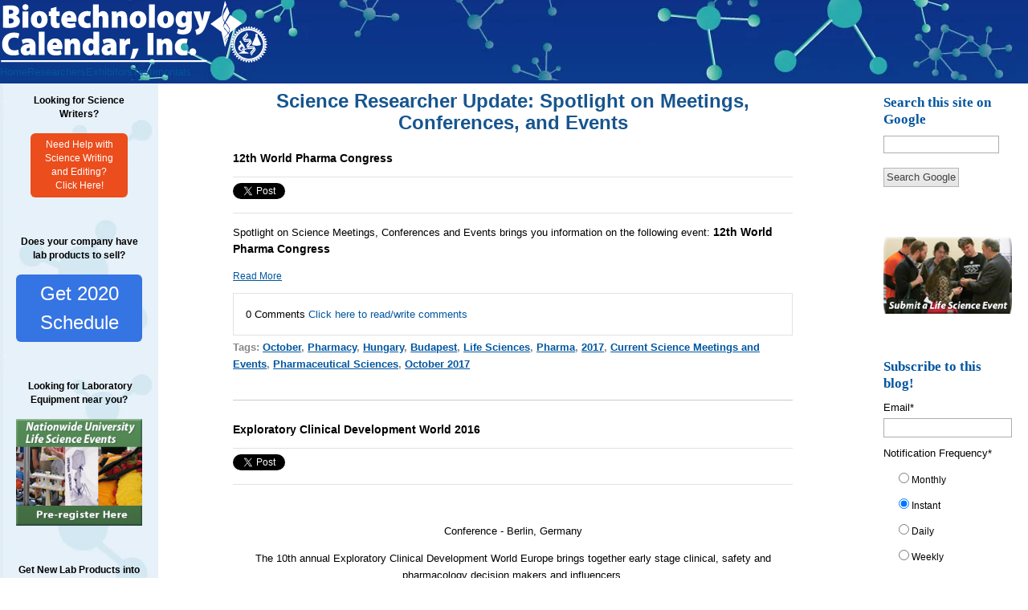

--- FILE ---
content_type: text/html; charset=UTF-8
request_url: https://info.biotech-calendar.com/science-researcher-update/topic/pharmacy
body_size: 11985
content:
<!doctype html><!--[if lt IE 7]> <html class="no-js lt-ie9 lt-ie8 lt-ie7" lang="en-us" > <![endif]--><!--[if IE 7]>    <html class="no-js lt-ie9 lt-ie8" lang="en-us" >        <![endif]--><!--[if IE 8]>    <html class="no-js lt-ie9" lang="en-us" >               <![endif]--><!--[if gt IE 8]><!--><html class="no-js" lang="en-us"><!--<![endif]--><head>
    <meta charset="utf-8">
    <meta http-equiv="X-UA-Compatible" content="IE=edge,chrome=1">
    <meta name="author" content="Biotechnology Calendar, Inc.">
    <meta name="description" content="Pharmacy | Scientific research info incl meetings, conferences, seminars, symposia,tradeshows,jobs,jobfairs, professional tips  and more.">
    <meta name="generator" content="HubSpot">
    <title>Science Researcher Update | Pharmacy</title>
    <link rel="shortcut icon" href="https://info.biotech-calendar.com/hs-fs/favicon.ico">
    
<meta name="viewport" content="width=device-width, initial-scale=1">

    <script src="/hs/hsstatic/jquery-libs/static-1.1/jquery/jquery-1.7.1.js"></script>
<script>hsjQuery = window['jQuery'];</script>
    <meta property="og:description" content="Pharmacy | Scientific research info incl meetings, conferences, seminars, symposia,tradeshows,jobs,jobfairs, professional tips  and more.">
    <meta property="og:title" content="Science Researcher Update | Pharmacy">
    <meta name="twitter:description" content="Pharmacy | Scientific research info incl meetings, conferences, seminars, symposia,tradeshows,jobs,jobfairs, professional tips  and more.">
    <meta name="twitter:title" content="Science Researcher Update | Pharmacy">

    

    
    <style>
a.cta_button{-moz-box-sizing:content-box !important;-webkit-box-sizing:content-box !important;box-sizing:content-box !important;vertical-align:middle}.hs-breadcrumb-menu{list-style-type:none;margin:0px 0px 0px 0px;padding:0px 0px 0px 0px}.hs-breadcrumb-menu-item{float:left;padding:10px 0px 10px 10px}.hs-breadcrumb-menu-divider:before{content:'›';padding-left:10px}.hs-featured-image-link{border:0}.hs-featured-image{float:right;margin:0 0 20px 20px;max-width:50%}@media (max-width: 568px){.hs-featured-image{float:none;margin:0;width:100%;max-width:100%}}.hs-screen-reader-text{clip:rect(1px, 1px, 1px, 1px);height:1px;overflow:hidden;position:absolute !important;width:1px}
</style>

<link rel="stylesheet" href="/hs/hsstatic/AsyncSupport/static-1.501/sass/rss_post_listing.css">
<link rel="stylesheet" href="/hs/hsstatic/BlogSocialSharingSupport/static-1.258/bundles/project.css">
    

    


<meta name="google-site-verification" content="jeJg5nSlQMDRQdm0JEljP7o-xznUrJRMrMTAh8U6fv0">

<meta property="og:type" content="blog">
<meta name="twitter:card" content="summary">
<meta name="twitter:domain" content="info.biotech-calendar.com">
<link rel="alternate" type="application/rss+xml" href="https://info.biotech-calendar.com/science-researcher-update/rss.xml">
<script src="//platform.linkedin.com/in.js" type="text/javascript">
    lang: en_US
</script>

<meta http-equiv="content-language" content="en-us">
<link rel="stylesheet" href="//7052064.fs1.hubspotusercontent-na1.net/hubfs/7052064/hub_generated/template_assets/DEFAULT_ASSET/1767118704405/template_layout.min.css">

<link rel="stylesheet" href="https://info.biotech-calendar.com/hubfs/hub_generated/template_assets/1/1383802800/1741796080176/template_BiotechCalendar_Aug2014-style.min.css">


<meta name="twitter:site" content="@ScienceMeeting">
<link rel="next" href="https://info.biotech-calendar.com/science-researcher-update/topic/pharmacy/page/2">

</head>
<body class="blog cms-migrated three-column-template   hs-blog-id-1555576105 hs-blog-listing hs-content-path-science-researcher-update-topic-pharmacy hs-blog-name-science-researcher-update-spotlight-on-meetings-co" style="">
    <div class="header-container-wrapper">
    <div class="header-container container-fluid">

<div class="row-fluid-wrapper row-depth-1 row-number-1 ">
<div class="row-fluid ">
<div class="span12 widget-span widget-type-global_group " style="" data-widget-type="global_group" data-x="0" data-w="12">
<div class="" data-global-widget-path="generated_global_groups/1380274261.html"><div class="row-fluid-wrapper row-depth-1 row-number-1 ">
<div class="row-fluid ">
<div class="span12 widget-span widget-type-custom_widget " style="" data-widget-type="custom_widget" data-x="0" data-w="12">
<div id="hs_cos_wrapper_module_1606747802567148" class="hs_cos_wrapper hs_cos_wrapper_widget hs_cos_wrapper_type_module widget-type-logo" style="" data-hs-cos-general-type="widget" data-hs-cos-type="module">
  






















  
  <span id="hs_cos_wrapper_module_1606747802567148_hs_logo_widget" class="hs_cos_wrapper hs_cos_wrapper_widget hs_cos_wrapper_type_logo" style="" data-hs-cos-general-type="widget" data-hs-cos-type="logo"><a href="//info.biotech-calendar.com" id="hs-link-module_1606747802567148_hs_logo_widget" style="border-width:0px;border:0px;"><img src="https://info.biotech-calendar.com/hs-fs/hubfs/BCICo_Logo-1.png?width=339&amp;height=80&amp;name=BCICo_Logo-1.png" class="hs-image-widget " height="80" style="height: auto;width:339px;border-width:0px;border:0px;" width="339" alt="logo.jpg" title="logo.jpg" srcset="https://info.biotech-calendar.com/hs-fs/hubfs/BCICo_Logo-1.png?width=170&amp;height=40&amp;name=BCICo_Logo-1.png 170w, https://info.biotech-calendar.com/hs-fs/hubfs/BCICo_Logo-1.png?width=339&amp;height=80&amp;name=BCICo_Logo-1.png 339w, https://info.biotech-calendar.com/hs-fs/hubfs/BCICo_Logo-1.png?width=509&amp;height=120&amp;name=BCICo_Logo-1.png 509w, https://info.biotech-calendar.com/hs-fs/hubfs/BCICo_Logo-1.png?width=678&amp;height=160&amp;name=BCICo_Logo-1.png 678w, https://info.biotech-calendar.com/hs-fs/hubfs/BCICo_Logo-1.png?width=848&amp;height=200&amp;name=BCICo_Logo-1.png 848w, https://info.biotech-calendar.com/hs-fs/hubfs/BCICo_Logo-1.png?width=1017&amp;height=240&amp;name=BCICo_Logo-1.png 1017w" sizes="(max-width: 339px) 100vw, 339px"></a></span>
</div>

</div><!--end widget-span -->
</div><!--end row-->
</div><!--end row-wrapper -->

<div class="row-fluid-wrapper row-depth-1 row-number-2 ">
<div class="row-fluid ">
<div class="span12 widget-span widget-type-custom_widget " style="" data-widget-type="custom_widget" data-x="0" data-w="12">
<div id="hs_cos_wrapper_module_160674732059498" class="hs_cos_wrapper hs_cos_wrapper_widget hs_cos_wrapper_type_module widget-type-menu" style="" data-hs-cos-general-type="widget" data-hs-cos-type="module">
<span id="hs_cos_wrapper_module_160674732059498_" class="hs_cos_wrapper hs_cos_wrapper_widget hs_cos_wrapper_type_menu" style="" data-hs-cos-general-type="widget" data-hs-cos-type="menu"><div id="hs_menu_wrapper_module_160674732059498_" class="hs-menu-wrapper active-branch flyouts hs-menu-flow-horizontal" role="navigation" data-sitemap-name="default" data-menu-id="37410087615" aria-label="Navigation Menu">
 <ul role="menu">
  <li class="hs-menu-item hs-menu-depth-1" role="none"><a href="https://info.biotech-calendar.com/main" role="menuitem">Home</a></li>
  <li class="hs-menu-item hs-menu-depth-1 hs-item-has-children" role="none"><a href="javascript:;" aria-haspopup="true" aria-expanded="false" role="menuitem">Researchers</a>
   <ul role="menu" class="hs-menu-children-wrapper">
    <li class="hs-menu-item hs-menu-depth-2 hs-item-has-children" role="none"><a href="javascript:;" role="menuitem">Virtual Vendor Shows</a></li>
   </ul></li>
  <li class="hs-menu-item hs-menu-depth-1 hs-item-has-children" role="none"><a href="javascript:;" aria-haspopup="true" aria-expanded="false" role="menuitem">Exhibitors</a>
   <ul role="menu" class="hs-menu-children-wrapper">
    <li class="hs-menu-item hs-menu-depth-2 hs-item-has-children" role="none"><a href="javascript:;" role="menuitem">Lab Product Event Schedule</a></li>
   </ul></li>
  <li class="hs-menu-item hs-menu-depth-1" role="none"><a href="https://info.biotech-calendar.com/bci-testimonials-0" role="menuitem">Testimonials</a></li>
 </ul>
</div></span></div>

</div><!--end widget-span -->
</div><!--end row-->
</div><!--end row-wrapper -->
</div>
</div><!--end widget-span -->
</div><!--end row-->
</div><!--end row-wrapper -->

    </div><!--end header -->
</div><!--end header wrapper -->

<div class="body-container-wrapper">
    <div class="body-container container-fluid">

<div class="row-fluid-wrapper row-depth-1 row-number-1 ">
<div class="row-fluid ">
<div class="two-column" id="hslayout_body">
<div id="hslayout_container" class="span12 widget-span widget-type-cell page-center" style="" data-widget-type="cell" data-x="0" data-w="12">

<div class="row-fluid-wrapper row-depth-1 row-number-2 ">
<div class="row-fluid ">
<div id="hslayout_content" class="span12 widget-span widget-type-cell " style="" data-widget-type="cell" data-x="0" data-w="12">

<div class="row-fluid-wrapper row-depth-1 row-number-3 ">
<div class="row-fluid ">
<div class="span12 widget-span widget-type-cell top-pane-container" style="" data-widget-type="cell" data-x="0" data-w="12">

</div><!--end widget-span -->
</div><!--end row-->
</div><!--end row-wrapper -->

<div class="row-fluid-wrapper row-depth-1 row-number-4 ">
<div class="row-fluid ">
<div id="hslayout_col1" class="span3 widget-span widget-type-cell pad left-sidebar" style="" data-widget-type="cell" data-x="0" data-w="3">

<div class="row-fluid-wrapper row-depth-1 row-number-5 ">
<div class="row-fluid ">
<div class="span12 widget-span widget-type-cell " style="" data-widget-type="cell" data-x="0" data-w="12">

<div class="row-fluid-wrapper row-depth-2 row-number-1 ">
<div class="row-fluid ">
<div class="span12 widget-span widget-type-rich_text " style="" data-widget-type="rich_text" data-x="0" data-w="12">
<div class="cell-wrapper layout-widget-wrapper">
<span id="hs_cos_wrapper_module_1418933724801752" class="hs_cos_wrapper hs_cos_wrapper_widget hs_cos_wrapper_type_rich_text" style="" data-hs-cos-general-type="widget" data-hs-cos-type="rich_text"><p style="text-align: center;"><strong>Looking for Science Writers?</strong></p>
<p style="text-align: center;"><!--HubSpot Call-to-Action Code --><span class="hs-cta-wrapper" id="hs-cta-wrapper-6ed002d9-ed4c-4cd8-8a31-65cd8e2333d8"><span class="hs-cta-node hs-cta-6ed002d9-ed4c-4cd8-8a31-65cd8e2333d8" id="hs-cta-6ed002d9-ed4c-4cd8-8a31-65cd8e2333d8"><!--[if lte IE 8]><div id="hs-cta-ie-element"></div><![endif]--><a href="https://hubspot-cta-redirect-na2-prod.s3.amazonaws.com/cta/redirect/45279/6ed002d9-ed4c-4cd8-8a31-65cd8e2333d8"><img class="hs-cta-img" id="hs-cta-img-6ed002d9-ed4c-4cd8-8a31-65cd8e2333d8" style="border-width:0px;" src="https://hubspot-no-cache-na2-prod.s3.amazonaws.com/cta/default/45279/6ed002d9-ed4c-4cd8-8a31-65cd8e2333d8.png" alt="Need Help with  Science Writing  and Editing? Click Here!"></a></span><script charset="utf-8" src="/hs/cta/cta/current.js"></script><script type="text/javascript"> hbspt.cta._relativeUrls=true;hbspt.cta.load(45279, '6ed002d9-ed4c-4cd8-8a31-65cd8e2333d8', {"useNewLoader":"true","region":"na2"}); </script></span><!-- end HubSpot Call-to-Action Code --></p>
<p style="text-align: center;">&nbsp;</p>
<p style="text-align: center;"><strong>Does your company have lab products to sell?</strong></p>
<p style="text-align: center;"><!--HubSpot Call-to-Action Code --><span class="hs-cta-wrapper" id="hs-cta-wrapper-06cf6f08-f36c-4647-8d3e-f8ee2d16846e"><span class="hs-cta-node hs-cta-06cf6f08-f36c-4647-8d3e-f8ee2d16846e" id="hs-cta-06cf6f08-f36c-4647-8d3e-f8ee2d16846e"><!--[if lte IE 8]><div id="hs-cta-ie-element"></div><![endif]--><a href="https://hubspot-cta-redirect-na2-prod.s3.amazonaws.com/cta/redirect/45279/06cf6f08-f36c-4647-8d3e-f8ee2d16846e" target="_blank" rel="noopener"><img class="hs-cta-img" id="hs-cta-img-06cf6f08-f36c-4647-8d3e-f8ee2d16846e" style="border-width:0px;" src="https://hubspot-no-cache-na2-prod.s3.amazonaws.com/cta/default/45279/06cf6f08-f36c-4647-8d3e-f8ee2d16846e.png" alt="Get 2020 Schedule"></a></span><script charset="utf-8" src="/hs/cta/cta/current.js"></script><script type="text/javascript"> hbspt.cta._relativeUrls=true;hbspt.cta.load(45279, '06cf6f08-f36c-4647-8d3e-f8ee2d16846e', {"useNewLoader":"true","region":"na2"}); </script></span><!-- end HubSpot Call-to-Action Code --></p>
<p style="text-align: center;">&nbsp;</p>
<p style="text-align: center;"><strong>&nbsp;Looking for Laboratory Equipment near you?</strong></p>
<p style="text-align: center;"><!--HubSpot Call-to-Action Code --><span class="hs-cta-wrapper" id="hs-cta-wrapper-b99f2a66-7eb5-456e-a5ed-85e53768a01d"><span class="hs-cta-node hs-cta-b99f2a66-7eb5-456e-a5ed-85e53768a01d" id="hs-cta-b99f2a66-7eb5-456e-a5ed-85e53768a01d"><!--[if lte IE 8]><div id="hs-cta-ie-element"></div><![endif]--><a href="https://hubspot-cta-redirect-na2-prod.s3.amazonaws.com/cta/redirect/45279/b99f2a66-7eb5-456e-a5ed-85e53768a01d"><img class="hs-cta-img" id="hs-cta-img-b99f2a66-7eb5-456e-a5ed-85e53768a01d" style="border-width:0px;" src="https://hubspot-no-cache-na2-prod.s3.amazonaws.com/cta/default/45279/b99f2a66-7eb5-456e-a5ed-85e53768a01d.png" alt="Science Current Events Nationwide"></a></span><script charset="utf-8" src="/hs/cta/cta/current.js"></script><script type="text/javascript"> hbspt.cta._relativeUrls=true;hbspt.cta.load(45279, 'b99f2a66-7eb5-456e-a5ed-85e53768a01d', {"useNewLoader":"true","region":"na2"}); </script></span><!-- end HubSpot Call-to-Action Code --></p>
<p style="text-align: center;">&nbsp;</p>
<p style="text-align: center;"><strong>Get New Lab Products into Your Customers Hands Faster!</strong></p>
<p style="text-align: center;"><strong>Our science writers can help with the process.</strong></p>
<p style="text-align: center;"><!--HubSpot Call-to-Action Code --><span class="hs-cta-wrapper" id="hs-cta-wrapper-d90b6203-ae90-474b-9011-eb7d2d9a4f20"><span class="hs-cta-node hs-cta-d90b6203-ae90-474b-9011-eb7d2d9a4f20" id="hs-cta-d90b6203-ae90-474b-9011-eb7d2d9a4f20"><!--[if lte IE 8]><div id="hs-cta-ie-element"></div><![endif]--><a href="https://hubspot-cta-redirect-na2-prod.s3.amazonaws.com/cta/redirect/45279/d90b6203-ae90-474b-9011-eb7d2d9a4f20" target="_blank" rel="noopener"><img class="hs-cta-img" id="hs-cta-img-d90b6203-ae90-474b-9011-eb7d2d9a4f20" style="border-width:0px;" src="https://hubspot-no-cache-na2-prod.s3.amazonaws.com/cta/default/45279/d90b6203-ae90-474b-9011-eb7d2d9a4f20.png" alt="Science Writing"></a></span><script charset="utf-8" src="/hs/cta/cta/current.js"></script><script type="text/javascript"> hbspt.cta._relativeUrls=true;hbspt.cta.load(45279, 'd90b6203-ae90-474b-9011-eb7d2d9a4f20', {"useNewLoader":"true","region":"na2"}); </script></span><!-- end HubSpot Call-to-Action Code --></p></span>
</div><!--end layout-widget-wrapper -->
</div><!--end widget-span -->
</div><!--end row-->
</div><!--end row-wrapper -->

<div class="row-fluid-wrapper row-depth-2 row-number-2 ">
<div class="row-fluid ">
<div class="span12 widget-span widget-type-post_listing " style="" data-widget-type="post_listing" data-x="0" data-w="12">
<div class="cell-wrapper layout-widget-wrapper">
<span id="hs_cos_wrapper_module_140774241011215171" class="hs_cos_wrapper hs_cos_wrapper_widget hs_cos_wrapper_type_post_listing" style="" data-hs-cos-general-type="widget" data-hs-cos-type="post_listing"><div class="block">
  <h3>Science Researcher Update Latest Posts</h3>
  <div class="widget-module">
    <ul class="hs-hash-1936070961-1767324229536">
    </ul>
  </div>
</div>
</span></div><!--end layout-widget-wrapper -->
</div><!--end widget-span -->
</div><!--end row-->
</div><!--end row-wrapper -->

</div><!--end widget-span -->
</div><!--end row-->
</div><!--end row-wrapper -->

<div class="row-fluid-wrapper row-depth-1 row-number-1 ">
<div class="row-fluid ">
<div class="span12 widget-span widget-type-cell " style="" data-widget-type="cell" data-x="0" data-w="12">

</div><!--end widget-span -->
</div><!--end row-->
</div><!--end row-wrapper -->

<div class="row-fluid-wrapper row-depth-1 row-number-2 ">
<div class="row-fluid ">
<div class="span12 widget-span widget-type-rich_text " style="" data-widget-type="rich_text" data-x="0" data-w="12">
<div class="cell-wrapper layout-widget-wrapper">
<span id="hs_cos_wrapper_module_1488489287663465" class="hs_cos_wrapper hs_cos_wrapper_widget hs_cos_wrapper_type_rich_text" style="" data-hs-cos-general-type="widget" data-hs-cos-type="rich_text"><p>&nbsp;</p>
<p>&nbsp;</p>
<p>&nbsp;</p>
<p>&nbsp;</p>
<p>&nbsp;</p>
<p>&nbsp;</p>
<p>&nbsp;</p>
<p>&nbsp;</p>
<p>&nbsp;</p>
<p><!--HubSpot Call-to-Action Code --><span class="hs-cta-wrapper" id="hs-cta-wrapper-010e229a-dd2d-4e53-8eb4-09cdc9ef9054"><span class="hs-cta-node hs-cta-010e229a-dd2d-4e53-8eb4-09cdc9ef9054" id="hs-cta-010e229a-dd2d-4e53-8eb4-09cdc9ef9054"><!--[if lte IE 8]><div id="hs-cta-ie-element"></div><![endif]--><a href="https://hubspot-cta-redirect-na2-prod.s3.amazonaws.com/cta/redirect/45279/010e229a-dd2d-4e53-8eb4-09cdc9ef9054"><img class="hs-cta-img" id="hs-cta-img-010e229a-dd2d-4e53-8eb4-09cdc9ef9054" style="border-width:0px;" src="https://hubspot-no-cache-na2-prod.s3.amazonaws.com/cta/default/45279/010e229a-dd2d-4e53-8eb4-09cdc9ef9054.png" alt="2017 Current Science Events"></a></span><script charset="utf-8" src="/hs/cta/cta/current.js"></script><script type="text/javascript"> hbspt.cta._relativeUrls=true;hbspt.cta.load(45279, '010e229a-dd2d-4e53-8eb4-09cdc9ef9054', {"useNewLoader":"true","region":"na2"}); </script></span><!-- end HubSpot Call-to-Action Code --></p></span>
</div><!--end layout-widget-wrapper -->
</div><!--end widget-span -->
</div><!--end row-->
</div><!--end row-wrapper -->

</div><!--end widget-span -->
<div class="span6 widget-span widget-type-cell main-content" style="" data-widget-type="cell" data-x="3" data-w="6">

<div class="row-fluid-wrapper row-depth-1 row-number-3 ">
<div class="row-fluid ">
<div class="span12 widget-span widget-type-raw_html hs-blog-header" style="" data-widget-type="raw_html" data-x="0" data-w="12">
<div class="cell-wrapper layout-widget-wrapper">
<span id="hs_cos_wrapper_module_140774235015512745" class="hs_cos_wrapper hs_cos_wrapper_widget hs_cos_wrapper_type_raw_html" style="" data-hs-cos-general-type="widget" data-hs-cos-type="raw_html"><h1>Science Researcher Update: Spotlight on Meetings, Conferences, and Events</h1></span>
</div><!--end layout-widget-wrapper -->
</div><!--end widget-span -->
</div><!--end row-->
</div><!--end row-wrapper -->

<div class="row-fluid-wrapper row-depth-1 row-number-4 ">
<div class="row-fluid ">
<div class="span12 widget-span widget-type-blog_content " style="" data-widget-type="blog_content" data-x="0" data-w="12">
<div class="blog-section">
    <div class="blog-listing-wrapper cell-wrapper">
        
        <div class="post-listing">
            
            
                <div class="post-item">
                    
                        <div class="post-header">
                            <h2><a href="https://info.biotech-calendar.com/science-researcher-update/12th-world-pharma-congress">12th World Pharma Congress</a></h2>
                            <p id="hubspot-author_data" class="hubspot-editable" data-hubspot-form-id="author_data" data-hubspot-name="Blog Author">
                                
         
                            </p>
                            <span id="hs_cos_wrapper_blog_social_sharing" class="hs_cos_wrapper hs_cos_wrapper_widget hs_cos_wrapper_type_blog_social_sharing" style="" data-hs-cos-general-type="widget" data-hs-cos-type="blog_social_sharing">
<div class="hs-blog-social-share">
    <ul class="hs-blog-social-share-list">
        
        <li class="hs-blog-social-share-item hs-blog-social-share-item-twitter">
            <!-- Twitter social share -->
            <a href="https://twitter.com/share" class="twitter-share-button" data-lang="en" data-url="https://info.biotech-calendar.com/science-researcher-update/12th-world-pharma-congress" data-size="medium" data-text="12th World Pharma Congress">Tweet</a>
        </li>
        

        
        <li class="hs-blog-social-share-item hs-blog-social-share-item-linkedin">
            <!-- LinkedIn social share -->
            <script type="IN/Share" data-url="https://info.biotech-calendar.com/science-researcher-update/12th-world-pharma-congress" data-showzero="true" data-counter="right"></script>
        </li>
        

        
        <li class="hs-blog-social-share-item hs-blog-social-share-item-facebook">
            <!-- Facebook share -->
            <div class="fb-share-button" data-href="https://info.biotech-calendar.com/science-researcher-update/12th-world-pharma-congress" data-layout="button_count"></div>
        </li>
        
    </ul>
 </div>

</span>
                        </div>
                        <div class="post-body clearfix">
                            <!--post summary-->
                            
                            <p><span style="font-size: 13px;">Spotlight on Science Meetings, Conferences and Events brings you information on the following event:</span><span style="font-size: 13px;">&nbsp;</span><span style="font-family: verdana, arial, helvetica, sans-serif; font-size: 14px; font-weight: bold; background-color: transparent;">12th World Pharma Congress</span></p>

                        
                            <a class="more-link" href="https://info.biotech-calendar.com/science-researcher-update/12th-world-pharma-congress">Read More</a>
                        
                        </div>
                        <div class="custom_listing_comments">
                            
                            
                            0 Comments <a href="https://info.biotech-calendar.com/science-researcher-update/12th-world-pharma-congress#comments-listing">Click here to read/write comments</a>
                        </div>
                        
                             <p id="hubspot-topic_data"> Tags:
                                
                                    <a class="topic-link" href="https://info.biotech-calendar.com/science-researcher-update/topic/october">October</a>,
                                
                                    <a class="topic-link" href="https://info.biotech-calendar.com/science-researcher-update/topic/pharmacy">Pharmacy</a>,
                                
                                    <a class="topic-link" href="https://info.biotech-calendar.com/science-researcher-update/topic/hungary">Hungary</a>,
                                
                                    <a class="topic-link" href="https://info.biotech-calendar.com/science-researcher-update/topic/budapest">Budapest</a>,
                                
                                    <a class="topic-link" href="https://info.biotech-calendar.com/science-researcher-update/topic/life-sciences">Life Sciences</a>,
                                
                                    <a class="topic-link" href="https://info.biotech-calendar.com/science-researcher-update/topic/pharma">Pharma</a>,
                                
                                    <a class="topic-link" href="https://info.biotech-calendar.com/science-researcher-update/topic/2017">2017</a>,
                                
                                    <a class="topic-link" href="https://info.biotech-calendar.com/science-researcher-update/topic/current-science-meetings-and-events">Current Science Meetings and Events</a>,
                                
                                    <a class="topic-link" href="https://info.biotech-calendar.com/science-researcher-update/topic/pharmaceutical-sciences">Pharmaceutical Sciences</a>,
                                
                                    <a class="topic-link" href="https://info.biotech-calendar.com/science-researcher-update/topic/october-2017">October 2017</a>
                                
                             </p>
                        
                    
                </div>
            
                <div class="post-item">
                    
                        <div class="post-header">
                            <h2><a href="https://info.biotech-calendar.com/science-researcher-update/exploratory-clinical-development-world-2016">Exploratory Clinical Development World 2016</a></h2>
                            <p id="hubspot-author_data" class="hubspot-editable" data-hubspot-form-id="author_data" data-hubspot-name="Blog Author">
                                
         
                            </p>
                            <span id="hs_cos_wrapper_blog_social_sharing" class="hs_cos_wrapper hs_cos_wrapper_widget hs_cos_wrapper_type_blog_social_sharing" style="" data-hs-cos-general-type="widget" data-hs-cos-type="blog_social_sharing">
<div class="hs-blog-social-share">
    <ul class="hs-blog-social-share-list">
        
        <li class="hs-blog-social-share-item hs-blog-social-share-item-twitter">
            <!-- Twitter social share -->
            <a href="https://twitter.com/share" class="twitter-share-button" data-lang="en" data-url="https://info.biotech-calendar.com/science-researcher-update/exploratory-clinical-development-world-2016" data-size="medium" data-text="Exploratory Clinical Development World 2016">Tweet</a>
        </li>
        

        
        <li class="hs-blog-social-share-item hs-blog-social-share-item-linkedin">
            <!-- LinkedIn social share -->
            <script type="IN/Share" data-url="https://info.biotech-calendar.com/science-researcher-update/exploratory-clinical-development-world-2016" data-showzero="true" data-counter="right"></script>
        </li>
        

        
        <li class="hs-blog-social-share-item hs-blog-social-share-item-facebook">
            <!-- Facebook share -->
            <div class="fb-share-button" data-href="https://info.biotech-calendar.com/science-researcher-update/exploratory-clinical-development-world-2016" data-layout="button_count"></div>
        </li>
        
    </ul>
 </div>

</span>
                        </div>
                        <div class="post-body clearfix">
                            <!--post summary-->
                            
                            <p>&nbsp;</p>
<p style="text-align: center;">Conference -&nbsp;Berlin, Germany</p>
<p style="text-align: center;">The 10th annual Exploratory Clinical Development World Europe brings together early stage clinical, safety and pharmacology decision makers and influencers.</p>
                        
                            <a class="more-link" href="https://info.biotech-calendar.com/science-researcher-update/exploratory-clinical-development-world-2016">Read More</a>
                        
                        </div>
                        <div class="custom_listing_comments">
                            
                            
                            0 Comments <a href="https://info.biotech-calendar.com/science-researcher-update/exploratory-clinical-development-world-2016#comments-listing">Click here to read/write comments</a>
                        </div>
                        
                             <p id="hubspot-topic_data"> Tags:
                                
                                    <a class="topic-link" href="https://info.biotech-calendar.com/science-researcher-update/topic/pharmacology">Pharmacology</a>,
                                
                                    <a class="topic-link" href="https://info.biotech-calendar.com/science-researcher-update/topic/germany">germany</a>,
                                
                                    <a class="topic-link" href="https://info.biotech-calendar.com/science-researcher-update/topic/berlin">Berlin</a>,
                                
                                    <a class="topic-link" href="https://info.biotech-calendar.com/science-researcher-update/topic/pharmacy">Pharmacy</a>,
                                
                                    <a class="topic-link" href="https://info.biotech-calendar.com/science-researcher-update/topic/health-science">Health Science</a>,
                                
                                    <a class="topic-link" href="https://info.biotech-calendar.com/science-researcher-update/topic/conference">Conference</a>
                                
                             </p>
                        
                    
                </div>
            
                <div class="post-item">
                    
                        <div class="post-header">
                            <h2><a href="https://info.biotech-calendar.com/science-researcher-update/world-anti-microbial-resistance-congress-2016">World Anti-Microbial Resistance Congress 2016</a></h2>
                            <p id="hubspot-author_data" class="hubspot-editable" data-hubspot-form-id="author_data" data-hubspot-name="Blog Author">
                                
         
                            </p>
                            <span id="hs_cos_wrapper_blog_social_sharing" class="hs_cos_wrapper hs_cos_wrapper_widget hs_cos_wrapper_type_blog_social_sharing" style="" data-hs-cos-general-type="widget" data-hs-cos-type="blog_social_sharing">
<div class="hs-blog-social-share">
    <ul class="hs-blog-social-share-list">
        
        <li class="hs-blog-social-share-item hs-blog-social-share-item-twitter">
            <!-- Twitter social share -->
            <a href="https://twitter.com/share" class="twitter-share-button" data-lang="en" data-url="https://info.biotech-calendar.com/science-researcher-update/world-anti-microbial-resistance-congress-2016" data-size="medium" data-text="World Anti-Microbial Resistance Congress 2016">Tweet</a>
        </li>
        

        
        <li class="hs-blog-social-share-item hs-blog-social-share-item-linkedin">
            <!-- LinkedIn social share -->
            <script type="IN/Share" data-url="https://info.biotech-calendar.com/science-researcher-update/world-anti-microbial-resistance-congress-2016" data-showzero="true" data-counter="right"></script>
        </li>
        

        
        <li class="hs-blog-social-share-item hs-blog-social-share-item-facebook">
            <!-- Facebook share -->
            <div class="fb-share-button" data-href="https://info.biotech-calendar.com/science-researcher-update/world-anti-microbial-resistance-congress-2016" data-layout="button_count"></div>
        </li>
        
    </ul>
 </div>

</span>
                        </div>
                        <div class="post-body clearfix">
                            <!--post summary-->
                            
                            <p>&nbsp;</p>
<p style="text-align: center;"><span>Congress -&nbsp;</span>Washington, DC, United States</p>
<p style="text-align: center;">The World AntiMicrobial Resistance Congress USA gathers C-level decision makers from government, funding agencies, pharma, academia, hospitals, labs, and payers to discuss the urgent need for new antibiotics.</p>
                        
                            <a class="more-link" href="https://info.biotech-calendar.com/science-researcher-update/world-anti-microbial-resistance-congress-2016">Read More</a>
                        
                        </div>
                        <div class="custom_listing_comments">
                            
                            
                            0 Comments <a href="https://info.biotech-calendar.com/science-researcher-update/world-anti-microbial-resistance-congress-2016#comments-listing">Click here to read/write comments</a>
                        </div>
                        
                             <p id="hubspot-topic_data"> Tags:
                                
                                    <a class="topic-link" href="https://info.biotech-calendar.com/science-researcher-update/topic/washington-dc">Washington DC</a>,
                                
                                    <a class="topic-link" href="https://info.biotech-calendar.com/science-researcher-update/topic/congress">Congress</a>,
                                
                                    <a class="topic-link" href="https://info.biotech-calendar.com/science-researcher-update/topic/medicine">Medicine</a>,
                                
                                    <a class="topic-link" href="https://info.biotech-calendar.com/science-researcher-update/topic/united-states">United States</a>,
                                
                                    <a class="topic-link" href="https://info.biotech-calendar.com/science-researcher-update/topic/september">September</a>,
                                
                                    <a class="topic-link" href="https://info.biotech-calendar.com/science-researcher-update/topic/pharmacy">Pharmacy</a>,
                                
                                    <a class="topic-link" href="https://info.biotech-calendar.com/science-researcher-update/topic/life-sciences">Life Sciences</a>,
                                
                                    <a class="topic-link" href="https://info.biotech-calendar.com/science-researcher-update/topic/2016">2016</a>
                                
                             </p>
                        
                    
                </div>
            
                <div class="post-item">
                    
                        <div class="post-header">
                            <h2><a href="https://info.biotech-calendar.com/science-researcher-update/crossing-biological-barriers-–-advances-in-nanocarrier-design-for-targeted-drug-delivery">Crossing Biological Barriers – Advances in Nanocarrier Design for Targeted Drug Delivery </a></h2>
                            <p id="hubspot-author_data" class="hubspot-editable" data-hubspot-form-id="author_data" data-hubspot-name="Blog Author">
                                
         
                            </p>
                            <span id="hs_cos_wrapper_blog_social_sharing" class="hs_cos_wrapper hs_cos_wrapper_widget hs_cos_wrapper_type_blog_social_sharing" style="" data-hs-cos-general-type="widget" data-hs-cos-type="blog_social_sharing">
<div class="hs-blog-social-share">
    <ul class="hs-blog-social-share-list">
        
        <li class="hs-blog-social-share-item hs-blog-social-share-item-twitter">
            <!-- Twitter social share -->
            <a href="https://twitter.com/share" class="twitter-share-button" data-lang="en" data-url="https://info.biotech-calendar.com/science-researcher-update/crossing-biological-barriers-%E2%80%93-advances-in-nanocarrier-design-for-targeted-drug-delivery" data-size="medium" data-text="Crossing Biological Barriers – Advances in Nanocarrier Design for Targeted Drug Delivery ">Tweet</a>
        </li>
        

        
        <li class="hs-blog-social-share-item hs-blog-social-share-item-linkedin">
            <!-- LinkedIn social share -->
            <script type="IN/Share" data-url="https://info.biotech-calendar.com/science-researcher-update/crossing-biological-barriers-%E2%80%93-advances-in-nanocarrier-design-for-targeted-drug-delivery" data-showzero="true" data-counter="right"></script>
        </li>
        

        
        <li class="hs-blog-social-share-item hs-blog-social-share-item-facebook">
            <!-- Facebook share -->
            <div class="fb-share-button" data-href="https://info.biotech-calendar.com/science-researcher-update/crossing-biological-barriers-%E2%80%93-advances-in-nanocarrier-design-for-targeted-drug-delivery" data-layout="button_count"></div>
        </li>
        
    </ul>
 </div>

</span>
                        </div>
                        <div class="post-body clearfix">
                            <!--post summary-->
                            
                            <div style="text-align: center;">&nbsp;</div>
<div style="text-align: center;">Conference - Dresden, Germany</div>
<div style="text-align: center;">&nbsp;</div>
<div style="text-align: center;">On 9-11 November 2015, Crossing Biological Barriers – Advances in Nanocarrier Design for Targeted Drug Delivery will take place in the beautiful city of Dresden.</div>
                        
                            <a class="more-link" href="https://info.biotech-calendar.com/science-researcher-update/crossing-biological-barriers-–-advances-in-nanocarrier-design-for-targeted-drug-delivery">Read More</a>
                        
                        </div>
                        <div class="custom_listing_comments">
                            
                            
                            0 Comments <a href="https://info.biotech-calendar.com/science-researcher-update/crossing-biological-barriers-–-advances-in-nanocarrier-design-for-targeted-drug-delivery#comments-listing">Click here to read/write comments</a>
                        </div>
                        
                             <p id="hubspot-topic_data"> Tags:
                                
                                    <a class="topic-link" href="https://info.biotech-calendar.com/science-researcher-update/topic/november">November</a>,
                                
                                    <a class="topic-link" href="https://info.biotech-calendar.com/science-researcher-update/topic/nanotechnology">nanotechnology</a>,
                                
                                    <a class="topic-link" href="https://info.biotech-calendar.com/science-researcher-update/topic/pharmacology">Pharmacology</a>,
                                
                                    <a class="topic-link" href="https://info.biotech-calendar.com/science-researcher-update/topic/biochemistry">Biochemistry</a>,
                                
                                    <a class="topic-link" href="https://info.biotech-calendar.com/science-researcher-update/topic/medicine">Medicine</a>,
                                
                                    <a class="topic-link" href="https://info.biotech-calendar.com/science-researcher-update/topic/germany">germany</a>,
                                
                                    <a class="topic-link" href="https://info.biotech-calendar.com/science-researcher-update/topic/chemistry">Chemistry</a>,
                                
                                    <a class="topic-link" href="https://info.biotech-calendar.com/science-researcher-update/topic/dresden">Dresden</a>,
                                
                                    <a class="topic-link" href="https://info.biotech-calendar.com/science-researcher-update/topic/2015">2015</a>,
                                
                                    <a class="topic-link" href="https://info.biotech-calendar.com/science-researcher-update/topic/pharmacy">Pharmacy</a>,
                                
                                    <a class="topic-link" href="https://info.biotech-calendar.com/science-researcher-update/topic/health-science">Health Science</a>,
                                
                                    <a class="topic-link" href="https://info.biotech-calendar.com/science-researcher-update/topic/life-sciences">Life Sciences</a>,
                                
                                    <a class="topic-link" href="https://info.biotech-calendar.com/science-researcher-update/topic/conference">Conference</a>,
                                
                                    <a class="topic-link" href="https://info.biotech-calendar.com/science-researcher-update/topic/biotechnology">Biotechnology</a>,
                                
                                    <a class="topic-link" href="https://info.biotech-calendar.com/science-researcher-update/topic/nanomaterials">Nanomaterials</a>
                                
                             </p>
                        
                    
                </div>
            
                <div class="post-item">
                    
                        <div class="post-header">
                            <h2><a href="https://info.biotech-calendar.com/science-researcher-update/world-anti-microbial-resistance-congress-usa-2015">World Anti-Microbial Resistance Congress USA 2015 </a></h2>
                            <p id="hubspot-author_data" class="hubspot-editable" data-hubspot-form-id="author_data" data-hubspot-name="Blog Author">
                                
         
                            </p>
                            <span id="hs_cos_wrapper_blog_social_sharing" class="hs_cos_wrapper hs_cos_wrapper_widget hs_cos_wrapper_type_blog_social_sharing" style="" data-hs-cos-general-type="widget" data-hs-cos-type="blog_social_sharing">
<div class="hs-blog-social-share">
    <ul class="hs-blog-social-share-list">
        
        <li class="hs-blog-social-share-item hs-blog-social-share-item-twitter">
            <!-- Twitter social share -->
            <a href="https://twitter.com/share" class="twitter-share-button" data-lang="en" data-url="https://info.biotech-calendar.com/science-researcher-update/world-anti-microbial-resistance-congress-usa-2015" data-size="medium" data-text="World Anti-Microbial Resistance Congress USA 2015 ">Tweet</a>
        </li>
        

        
        <li class="hs-blog-social-share-item hs-blog-social-share-item-linkedin">
            <!-- LinkedIn social share -->
            <script type="IN/Share" data-url="https://info.biotech-calendar.com/science-researcher-update/world-anti-microbial-resistance-congress-usa-2015" data-showzero="true" data-counter="right"></script>
        </li>
        

        
        <li class="hs-blog-social-share-item hs-blog-social-share-item-facebook">
            <!-- Facebook share -->
            <div class="fb-share-button" data-href="https://info.biotech-calendar.com/science-researcher-update/world-anti-microbial-resistance-congress-usa-2015" data-layout="button_count"></div>
        </li>
        
    </ul>
 </div>

</span>
                        </div>
                        <div class="post-body clearfix">
                            <!--post summary-->
                            
                            <div style="text-align: center;">&nbsp;</div>
<div style="text-align: center;">Conference - Washington, D.C., United States</div>
<div style="text-align: center;">&nbsp;</div>
<div style="text-align: center;">It is an alarming fact that <span class="caps">AMR</span> (AntiMicrobial Resistance) claims 23,000 Americans lives each year.</div>
                        
                            <a class="more-link" href="https://info.biotech-calendar.com/science-researcher-update/world-anti-microbial-resistance-congress-usa-2015">Read More</a>
                        
                        </div>
                        <div class="custom_listing_comments">
                            
                            
                            0 Comments <a href="https://info.biotech-calendar.com/science-researcher-update/world-anti-microbial-resistance-congress-usa-2015#comments-listing">Click here to read/write comments</a>
                        </div>
                        
                             <p id="hubspot-topic_data"> Tags:
                                
                                    <a class="topic-link" href="https://info.biotech-calendar.com/science-researcher-update/topic/washington-dc">Washington DC</a>,
                                
                                    <a class="topic-link" href="https://info.biotech-calendar.com/science-researcher-update/topic/washington">Washington</a>,
                                
                                    <a class="topic-link" href="https://info.biotech-calendar.com/science-researcher-update/topic/pharmacology">Pharmacology</a>,
                                
                                    <a class="topic-link" href="https://info.biotech-calendar.com/science-researcher-update/topic/usa">USA</a>,
                                
                                    <a class="topic-link" href="https://info.biotech-calendar.com/science-researcher-update/topic/congress">Congress</a>,
                                
                                    <a class="topic-link" href="https://info.biotech-calendar.com/science-researcher-update/topic/medicine">Medicine</a>,
                                
                                    <a class="topic-link" href="https://info.biotech-calendar.com/science-researcher-update/topic/united-states">United States</a>,
                                
                                    <a class="topic-link" href="https://info.biotech-calendar.com/science-researcher-update/topic/research-conference">Research Conference</a>,
                                
                                    <a class="topic-link" href="https://info.biotech-calendar.com/science-researcher-update/topic/october">October</a>,
                                
                                    <a class="topic-link" href="https://info.biotech-calendar.com/science-researcher-update/topic/2015">2015</a>,
                                
                                    <a class="topic-link" href="https://info.biotech-calendar.com/science-researcher-update/topic/pharmacy">Pharmacy</a>,
                                
                                    <a class="topic-link" href="https://info.biotech-calendar.com/science-researcher-update/topic/health-science">Health Science</a>,
                                
                                    <a class="topic-link" href="https://info.biotech-calendar.com/science-researcher-update/topic/life-sciences">Life Sciences</a>,
                                
                                    <a class="topic-link" href="https://info.biotech-calendar.com/science-researcher-update/topic/conference">Conference</a>
                                
                             </p>
                        
                    
                </div>
            
                <div class="post-item">
                    
                        <div class="post-header">
                            <h2><a href="https://info.biotech-calendar.com/science-researcher-update/clinical-outsourcing-strategies-2015-3rd-annual-symposium">Clinical Outsourcing Strategies 2015 3rd Annual Symposium </a></h2>
                            <p id="hubspot-author_data" class="hubspot-editable" data-hubspot-form-id="author_data" data-hubspot-name="Blog Author">
                                
         
                            </p>
                            <span id="hs_cos_wrapper_blog_social_sharing" class="hs_cos_wrapper hs_cos_wrapper_widget hs_cos_wrapper_type_blog_social_sharing" style="" data-hs-cos-general-type="widget" data-hs-cos-type="blog_social_sharing">
<div class="hs-blog-social-share">
    <ul class="hs-blog-social-share-list">
        
        <li class="hs-blog-social-share-item hs-blog-social-share-item-twitter">
            <!-- Twitter social share -->
            <a href="https://twitter.com/share" class="twitter-share-button" data-lang="en" data-url="https://info.biotech-calendar.com/science-researcher-update/clinical-outsourcing-strategies-2015-3rd-annual-symposium" data-size="medium" data-text="Clinical Outsourcing Strategies 2015 3rd Annual Symposium ">Tweet</a>
        </li>
        

        
        <li class="hs-blog-social-share-item hs-blog-social-share-item-linkedin">
            <!-- LinkedIn social share -->
            <script type="IN/Share" data-url="https://info.biotech-calendar.com/science-researcher-update/clinical-outsourcing-strategies-2015-3rd-annual-symposium" data-showzero="true" data-counter="right"></script>
        </li>
        

        
        <li class="hs-blog-social-share-item hs-blog-social-share-item-facebook">
            <!-- Facebook share -->
            <div class="fb-share-button" data-href="https://info.biotech-calendar.com/science-researcher-update/clinical-outsourcing-strategies-2015-3rd-annual-symposium" data-layout="button_count"></div>
        </li>
        
    </ul>
 </div>

</span>
                        </div>
                        <div class="post-body clearfix">
                            <!--post summary-->
                            
                            <div style="text-align: center;">&nbsp;</div>
<div style="text-align: center;">Symposium - Frankfurt, Germany</div>
<div style="text-align: center;">&nbsp;</div>
<div style="text-align: center;">Clinical outsourcing and clinical operations. Assess strategic and tactical <span class="caps">CRO</span> management from pre-selection, selection and post clinical trial agreement and accountability.</div>
                        
                            <a class="more-link" href="https://info.biotech-calendar.com/science-researcher-update/clinical-outsourcing-strategies-2015-3rd-annual-symposium">Read More</a>
                        
                        </div>
                        <div class="custom_listing_comments">
                            
                            
                            0 Comments <a href="https://info.biotech-calendar.com/science-researcher-update/clinical-outsourcing-strategies-2015-3rd-annual-symposium#comments-listing">Click here to read/write comments</a>
                        </div>
                        
                             <p id="hubspot-topic_data"> Tags:
                                
                                    <a class="topic-link" href="https://info.biotech-calendar.com/science-researcher-update/topic/pharmacology">Pharmacology</a>,
                                
                                    <a class="topic-link" href="https://info.biotech-calendar.com/science-researcher-update/topic/germany">germany</a>,
                                
                                    <a class="topic-link" href="https://info.biotech-calendar.com/science-researcher-update/topic/symposium">Symposium</a>,
                                
                                    <a class="topic-link" href="https://info.biotech-calendar.com/science-researcher-update/topic/october">October</a>,
                                
                                    <a class="topic-link" href="https://info.biotech-calendar.com/science-researcher-update/topic/2015">2015</a>,
                                
                                    <a class="topic-link" href="https://info.biotech-calendar.com/science-researcher-update/topic/pharmacy">Pharmacy</a>,
                                
                                    <a class="topic-link" href="https://info.biotech-calendar.com/science-researcher-update/topic/frankfurt">Frankfurt</a>,
                                
                                    <a class="topic-link" href="https://info.biotech-calendar.com/science-researcher-update/topic/health-science">Health Science</a>,
                                
                                    <a class="topic-link" href="https://info.biotech-calendar.com/science-researcher-update/topic/life-sciences">Life Sciences</a>
                                
                             </p>
                        
                    
                </div>
            
                <div class="post-item">
                    
                        <div class="post-header">
                            <h2><a href="https://info.biotech-calendar.com/science-researcher-update/practical-gcp-compliance-auditing-of-trials-and-systems">Practical GCP Compliance Auditing of Trials and Systems </a></h2>
                            <p id="hubspot-author_data" class="hubspot-editable" data-hubspot-form-id="author_data" data-hubspot-name="Blog Author">
                                
         
                            </p>
                            <span id="hs_cos_wrapper_blog_social_sharing" class="hs_cos_wrapper hs_cos_wrapper_widget hs_cos_wrapper_type_blog_social_sharing" style="" data-hs-cos-general-type="widget" data-hs-cos-type="blog_social_sharing">
<div class="hs-blog-social-share">
    <ul class="hs-blog-social-share-list">
        
        <li class="hs-blog-social-share-item hs-blog-social-share-item-twitter">
            <!-- Twitter social share -->
            <a href="https://twitter.com/share" class="twitter-share-button" data-lang="en" data-url="https://info.biotech-calendar.com/science-researcher-update/practical-gcp-compliance-auditing-of-trials-and-systems" data-size="medium" data-text="Practical GCP Compliance Auditing of Trials and Systems ">Tweet</a>
        </li>
        

        
        <li class="hs-blog-social-share-item hs-blog-social-share-item-linkedin">
            <!-- LinkedIn social share -->
            <script type="IN/Share" data-url="https://info.biotech-calendar.com/science-researcher-update/practical-gcp-compliance-auditing-of-trials-and-systems" data-showzero="true" data-counter="right"></script>
        </li>
        

        
        <li class="hs-blog-social-share-item hs-blog-social-share-item-facebook">
            <!-- Facebook share -->
            <div class="fb-share-button" data-href="https://info.biotech-calendar.com/science-researcher-update/practical-gcp-compliance-auditing-of-trials-and-systems" data-layout="button_count"></div>
        </li>
        
    </ul>
 </div>

</span>
                        </div>
                        <div class="post-body clearfix">
                            <!--post summary-->
                            
                            <div style="text-align: center;">&nbsp;</div>
<div style="text-align: center;">Course&nbsp;- London, United Kingdom</div>
<div style="text-align: center;">&nbsp;</div>
<div style="text-align: center;">This course provides practical training for industry auditors and regulatory authority inspectors, who are faced with the task of auditing clinical trials and related systems.</div>
                        
                            <a class="more-link" href="https://info.biotech-calendar.com/science-researcher-update/practical-gcp-compliance-auditing-of-trials-and-systems">Read More</a>
                        
                        </div>
                        <div class="custom_listing_comments">
                            
                            
                            0 Comments <a href="https://info.biotech-calendar.com/science-researcher-update/practical-gcp-compliance-auditing-of-trials-and-systems#comments-listing">Click here to read/write comments</a>
                        </div>
                        
                             <p id="hubspot-topic_data"> Tags:
                                
                                    <a class="topic-link" href="https://info.biotech-calendar.com/science-researcher-update/topic/pharmacology">Pharmacology</a>,
                                
                                    <a class="topic-link" href="https://info.biotech-calendar.com/science-researcher-update/topic/united-kingdom">United Kingdom</a>,
                                
                                    <a class="topic-link" href="https://info.biotech-calendar.com/science-researcher-update/topic/london">London</a>,
                                
                                    <a class="topic-link" href="https://info.biotech-calendar.com/science-researcher-update/topic/october">October</a>,
                                
                                    <a class="topic-link" href="https://info.biotech-calendar.com/science-researcher-update/topic/2015">2015</a>,
                                
                                    <a class="topic-link" href="https://info.biotech-calendar.com/science-researcher-update/topic/pharmacy">Pharmacy</a>,
                                
                                    <a class="topic-link" href="https://info.biotech-calendar.com/science-researcher-update/topic/health-science">Health Science</a>,
                                
                                    <a class="topic-link" href="https://info.biotech-calendar.com/science-researcher-update/topic/life-science">Life Science</a>
                                
                             </p>
                        
                    
                </div>
            
                <div class="post-item">
                    
                        <div class="post-header">
                            <h2><a href="https://info.biotech-calendar.com/science-researcher-update/gcc-pharmaceutical-congress-1">GCC Pharmaceutical 2015 </a></h2>
                            <p id="hubspot-author_data" class="hubspot-editable" data-hubspot-form-id="author_data" data-hubspot-name="Blog Author">
                                
         
                            </p>
                            <span id="hs_cos_wrapper_blog_social_sharing" class="hs_cos_wrapper hs_cos_wrapper_widget hs_cos_wrapper_type_blog_social_sharing" style="" data-hs-cos-general-type="widget" data-hs-cos-type="blog_social_sharing">
<div class="hs-blog-social-share">
    <ul class="hs-blog-social-share-list">
        
        <li class="hs-blog-social-share-item hs-blog-social-share-item-twitter">
            <!-- Twitter social share -->
            <a href="https://twitter.com/share" class="twitter-share-button" data-lang="en" data-url="https://info.biotech-calendar.com/science-researcher-update/gcc-pharmaceutical-congress-1" data-size="medium" data-text="GCC Pharmaceutical 2015 ">Tweet</a>
        </li>
        

        
        <li class="hs-blog-social-share-item hs-blog-social-share-item-linkedin">
            <!-- LinkedIn social share -->
            <script type="IN/Share" data-url="https://info.biotech-calendar.com/science-researcher-update/gcc-pharmaceutical-congress-1" data-showzero="true" data-counter="right"></script>
        </li>
        

        
        <li class="hs-blog-social-share-item hs-blog-social-share-item-facebook">
            <!-- Facebook share -->
            <div class="fb-share-button" data-href="https://info.biotech-calendar.com/science-researcher-update/gcc-pharmaceutical-congress-1" data-layout="button_count"></div>
        </li>
        
    </ul>
 </div>

</span>
                        </div>
                        <div class="post-body clearfix">
                            <!--post summary-->
                            
                            <div style="text-align: center;">&nbsp;</div>
<div style="text-align: center;">Congress - Dubai, United Arab Emirates</div>
<div style="text-align: center;">&nbsp;</div>
<div style="text-align: center;">Following last year’s successful platform, the <span class="caps">GCC</span> Pharmaceutical Congress reinforces the importance of collaboration and dialogue between Policy Makers, Stakeholders, Regulators and Pharmaceutical experts. </div>
                        
                            <a class="more-link" href="https://info.biotech-calendar.com/science-researcher-update/gcc-pharmaceutical-congress-1">Read More</a>
                        
                        </div>
                        <div class="custom_listing_comments">
                            
                            
                            0 Comments <a href="https://info.biotech-calendar.com/science-researcher-update/gcc-pharmaceutical-congress-1#comments-listing">Click here to read/write comments</a>
                        </div>
                        
                             <p id="hubspot-topic_data"> Tags:
                                
                                    <a class="topic-link" href="https://info.biotech-calendar.com/science-researcher-update/topic/pharmacology">Pharmacology</a>,
                                
                                    <a class="topic-link" href="https://info.biotech-calendar.com/science-researcher-update/topic/congress">Congress</a>,
                                
                                    <a class="topic-link" href="https://info.biotech-calendar.com/science-researcher-update/topic/pharmaceutical">pharmaceutical</a>,
                                
                                    <a class="topic-link" href="https://info.biotech-calendar.com/science-researcher-update/topic/october">October</a>,
                                
                                    <a class="topic-link" href="https://info.biotech-calendar.com/science-researcher-update/topic/2015">2015</a>,
                                
                                    <a class="topic-link" href="https://info.biotech-calendar.com/science-researcher-update/topic/pharmacy">Pharmacy</a>,
                                
                                    <a class="topic-link" href="https://info.biotech-calendar.com/science-researcher-update/topic/dubai">Dubai</a>,
                                
                                    <a class="topic-link" href="https://info.biotech-calendar.com/science-researcher-update/topic/united-arab-emirates">United Arab Emirates</a>,
                                
                                    <a class="topic-link" href="https://info.biotech-calendar.com/science-researcher-update/topic/health-science">Health Science</a>,
                                
                                    <a class="topic-link" href="https://info.biotech-calendar.com/science-researcher-update/topic/conference">Conference</a>
                                
                             </p>
                        
                    
                </div>
            
                <div class="post-item">
                    
                        <div class="post-header">
                            <h2><a href="https://info.biotech-calendar.com/science-researcher-update/2nd-bioequivalence-summit">2nd Bioequivalence Summit </a></h2>
                            <p id="hubspot-author_data" class="hubspot-editable" data-hubspot-form-id="author_data" data-hubspot-name="Blog Author">
                                
         
                            </p>
                            <span id="hs_cos_wrapper_blog_social_sharing" class="hs_cos_wrapper hs_cos_wrapper_widget hs_cos_wrapper_type_blog_social_sharing" style="" data-hs-cos-general-type="widget" data-hs-cos-type="blog_social_sharing">
<div class="hs-blog-social-share">
    <ul class="hs-blog-social-share-list">
        
        <li class="hs-blog-social-share-item hs-blog-social-share-item-twitter">
            <!-- Twitter social share -->
            <a href="https://twitter.com/share" class="twitter-share-button" data-lang="en" data-url="https://info.biotech-calendar.com/science-researcher-update/2nd-bioequivalence-summit" data-size="medium" data-text="2nd Bioequivalence Summit ">Tweet</a>
        </li>
        

        
        <li class="hs-blog-social-share-item hs-blog-social-share-item-linkedin">
            <!-- LinkedIn social share -->
            <script type="IN/Share" data-url="https://info.biotech-calendar.com/science-researcher-update/2nd-bioequivalence-summit" data-showzero="true" data-counter="right"></script>
        </li>
        

        
        <li class="hs-blog-social-share-item hs-blog-social-share-item-facebook">
            <!-- Facebook share -->
            <div class="fb-share-button" data-href="https://info.biotech-calendar.com/science-researcher-update/2nd-bioequivalence-summit" data-layout="button_count"></div>
        </li>
        
    </ul>
 </div>

</span>
                        </div>
                        <div class="post-body clearfix">
                            <!--post summary-->
                            
                            <div style="text-align: center;">&nbsp;</div>
<div style="text-align: center;">Conference - Boston, MA, United States</div>
<div style="text-align: center;">&nbsp;</div>
<div style="text-align: center;">Recent changes in the healthcare system have put a greater focus on the development and availability of generic drugs. </div>
                        
                            <a class="more-link" href="https://info.biotech-calendar.com/science-researcher-update/2nd-bioequivalence-summit">Read More</a>
                        
                        </div>
                        <div class="custom_listing_comments">
                            
                            
                            0 Comments <a href="https://info.biotech-calendar.com/science-researcher-update/2nd-bioequivalence-summit#comments-listing">Click here to read/write comments</a>
                        </div>
                        
                             <p id="hubspot-topic_data"> Tags:
                                
                                    <a class="topic-link" href="https://info.biotech-calendar.com/science-researcher-update/topic/pharmacology">Pharmacology</a>,
                                
                                    <a class="topic-link" href="https://info.biotech-calendar.com/science-researcher-update/topic/united-states">United States</a>,
                                
                                    <a class="topic-link" href="https://info.biotech-calendar.com/science-researcher-update/topic/october">October</a>,
                                
                                    <a class="topic-link" href="https://info.biotech-calendar.com/science-researcher-update/topic/summit">Summit</a>,
                                
                                    <a class="topic-link" href="https://info.biotech-calendar.com/science-researcher-update/topic/pharmacy">Pharmacy</a>,
                                
                                    <a class="topic-link" href="https://info.biotech-calendar.com/science-researcher-update/topic/boston">Boston</a>,
                                
                                    <a class="topic-link" href="https://info.biotech-calendar.com/science-researcher-update/topic/health-science">Health Science</a>,
                                
                                    <a class="topic-link" href="https://info.biotech-calendar.com/science-researcher-update/topic/conference">Conference</a>,
                                
                                    <a class="topic-link" href="https://info.biotech-calendar.com/science-researcher-update/topic/biotechnology">Biotechnology</a>,
                                
                                    <a class="topic-link" href="https://info.biotech-calendar.com/science-researcher-update/topic/ma">MA</a>,
                                
                                    <a class="topic-link" href="https://info.biotech-calendar.com/science-researcher-update/topic/life-science">Life Science</a>
                                
                             </p>
                        
                    
                </div>
            
                <div class="post-item">
                    
                        <div class="post-header">
                            <h2><a href="https://info.biotech-calendar.com/science-researcher-update/the-2nd-international-symposium-on-aquatic-products-processing-and-health">2nd International Symposium on Aquatic Products Processing &amp; Health </a></h2>
                            <p id="hubspot-author_data" class="hubspot-editable" data-hubspot-form-id="author_data" data-hubspot-name="Blog Author">
                                
         
                            </p>
                            <span id="hs_cos_wrapper_blog_social_sharing" class="hs_cos_wrapper hs_cos_wrapper_widget hs_cos_wrapper_type_blog_social_sharing" style="" data-hs-cos-general-type="widget" data-hs-cos-type="blog_social_sharing">
<div class="hs-blog-social-share">
    <ul class="hs-blog-social-share-list">
        
        <li class="hs-blog-social-share-item hs-blog-social-share-item-twitter">
            <!-- Twitter social share -->
            <a href="https://twitter.com/share" class="twitter-share-button" data-lang="en" data-url="https://info.biotech-calendar.com/science-researcher-update/the-2nd-international-symposium-on-aquatic-products-processing-and-health" data-size="medium" data-text="2nd International Symposium on Aquatic Products Processing &amp; Health ">Tweet</a>
        </li>
        

        
        <li class="hs-blog-social-share-item hs-blog-social-share-item-linkedin">
            <!-- LinkedIn social share -->
            <script type="IN/Share" data-url="https://info.biotech-calendar.com/science-researcher-update/the-2nd-international-symposium-on-aquatic-products-processing-and-health" data-showzero="true" data-counter="right"></script>
        </li>
        

        
        <li class="hs-blog-social-share-item hs-blog-social-share-item-facebook">
            <!-- Facebook share -->
            <div class="fb-share-button" data-href="https://info.biotech-calendar.com/science-researcher-update/the-2nd-international-symposium-on-aquatic-products-processing-and-health" data-layout="button_count"></div>
        </li>
        
    </ul>
 </div>

</span>
                        </div>
                        <div class="post-body clearfix">
                            <!--post summary-->
                            
                            <div style="text-align: center;">&nbsp;</div>
<div style="text-align: center;">Symposium - Semarang, Indonesia</div>
<div style="text-align: center;">&nbsp;</div>
<div style="text-align: center;">One of the important fisheries industry is the aquatic product processing industry. </div>
                        
                            <a class="more-link" href="https://info.biotech-calendar.com/science-researcher-update/the-2nd-international-symposium-on-aquatic-products-processing-and-health">Read More</a>
                        
                        </div>
                        <div class="custom_listing_comments">
                            
                            
                            0 Comments <a href="https://info.biotech-calendar.com/science-researcher-update/the-2nd-international-symposium-on-aquatic-products-processing-and-health#comments-listing">Click here to read/write comments</a>
                        </div>
                        
                             <p id="hubspot-topic_data"> Tags:
                                
                                    <a class="topic-link" href="https://info.biotech-calendar.com/science-researcher-update/topic/food-science">food science</a>,
                                
                                    <a class="topic-link" href="https://info.biotech-calendar.com/science-researcher-update/topic/microbiology">Microbiology</a>,
                                
                                    <a class="topic-link" href="https://info.biotech-calendar.com/science-researcher-update/topic/pharmacology">Pharmacology</a>,
                                
                                    <a class="topic-link" href="https://info.biotech-calendar.com/science-researcher-update/topic/biochemistry">Biochemistry</a>,
                                
                                    <a class="topic-link" href="https://info.biotech-calendar.com/science-researcher-update/topic/medicine">Medicine</a>,
                                
                                    <a class="topic-link" href="https://info.biotech-calendar.com/science-researcher-update/topic/toxicology">Toxicology</a>,
                                
                                    <a class="topic-link" href="https://info.biotech-calendar.com/science-researcher-update/topic/september">September</a>,
                                
                                    <a class="topic-link" href="https://info.biotech-calendar.com/science-researcher-update/topic/symposium">Symposium</a>,
                                
                                    <a class="topic-link" href="https://info.biotech-calendar.com/science-researcher-update/topic/chemical-biology">Chemical Biology</a>,
                                
                                    <a class="topic-link" href="https://info.biotech-calendar.com/science-researcher-update/topic/2015">2015</a>,
                                
                                    <a class="topic-link" href="https://info.biotech-calendar.com/science-researcher-update/topic/pharmacy">Pharmacy</a>,
                                
                                    <a class="topic-link" href="https://info.biotech-calendar.com/science-researcher-update/topic/indonesia">Indonesia</a>,
                                
                                    <a class="topic-link" href="https://info.biotech-calendar.com/science-researcher-update/topic/health-science">Health Science</a>,
                                
                                    <a class="topic-link" href="https://info.biotech-calendar.com/science-researcher-update/topic/life-sciences">Life Sciences</a>,
                                
                                    <a class="topic-link" href="https://info.biotech-calendar.com/science-researcher-update/topic/biotechnology">Biotechnology</a>
                                
                             </p>
                        
                    
                </div>
            
        </div>

        <div class="blog-pagination">
            
                <a class="all-posts-link" href="https://info.biotech-calendar.com/science-researcher-update/all">All posts</a>
            
                <a class="next-posts-link" href="https://info.biotech-calendar.com/science-researcher-update/topic/pharmacy/page/2">Next</a>
            
        </div>
    </div>
</div></div>

</div><!--end row-->
</div><!--end row-wrapper -->

<div class="row-fluid-wrapper row-depth-1 row-number-5 ">
<div class="row-fluid ">
<div class="span12 widget-span widget-type-rich_text " style="" data-widget-type="rich_text" data-x="0" data-w="12">
<div class="cell-wrapper layout-widget-wrapper">
<span id="hs_cos_wrapper_module_152650300904364" class="hs_cos_wrapper hs_cos_wrapper_widget hs_cos_wrapper_type_rich_text" style="" data-hs-cos-general-type="widget" data-hs-cos-type="rich_text"><p style="text-align: center;"><span style="font-size: 12px;">This meeting information is brought to you by Biotechnology Calendar, Inc<strong>.&nbsp; </strong></span></p>
<p style="text-align: center;"><span style="font-size: 12px;"><strong>We connect researchers with the tools they need to succeed.&nbsp;</strong></span></p>
<p style="text-align: center;"><span style="font-size: 12px;"><!--HubSpot Call-to-Action Code --><span class="hs-cta-wrapper" id="hs-cta-wrapper-06cf6f08-f36c-4647-8d3e-f8ee2d16846e"><span class="hs-cta-node hs-cta-06cf6f08-f36c-4647-8d3e-f8ee2d16846e" id="hs-cta-06cf6f08-f36c-4647-8d3e-f8ee2d16846e"><!--[if lte IE 8]><div id="hs-cta-ie-element"></div><![endif]--><a href="https://hubspot-cta-redirect-na2-prod.s3.amazonaws.com/cta/redirect/45279/06cf6f08-f36c-4647-8d3e-f8ee2d16846e" target="_blank" rel="noopener"><img class="hs-cta-img" id="hs-cta-img-06cf6f08-f36c-4647-8d3e-f8ee2d16846e" style="border-width:0px;" src="https://hubspot-no-cache-na2-prod.s3.amazonaws.com/cta/default/45279/06cf6f08-f36c-4647-8d3e-f8ee2d16846e.png" alt="Get 2020 Schedule"></a></span><script charset="utf-8" src="/hs/cta/cta/current.js"></script><script type="text/javascript"> hbspt.cta._relativeUrls=true;hbspt.cta.load(45279, '06cf6f08-f36c-4647-8d3e-f8ee2d16846e', {"useNewLoader":"true","region":"na2"}); </script></span><!-- end HubSpot Call-to-Action Code --></span></p>
<p><span style="font-size: 12px;"><!--HubSpot Call-to-Action Code --><span class="hs-cta-wrapper" id="hs-cta-wrapper-d95b4d49-9ffe-460a-adf8-93ec527c3b78"><span class="hs-cta-node hs-cta-d95b4d49-9ffe-460a-adf8-93ec527c3b78" id="hs-cta-d95b4d49-9ffe-460a-adf8-93ec527c3b78"><!--[if lte IE 8]><div id="hs-cta-ie-element"></div><![endif]--><a href="https://hubspot-cta-redirect-na2-prod.s3.amazonaws.com/cta/redirect/45279/d95b4d49-9ffe-460a-adf8-93ec527c3b78" target="_blank" rel="noopener"><img class="hs-cta-img" id="hs-cta-img-d95b4d49-9ffe-460a-adf8-93ec527c3b78" style="border-width:0px;margin: 0 auto; display: block; margin-top: 20px; margin-bottom: 20px" src="https://hubspot-no-cache-na2-prod.s3.amazonaws.com/cta/default/45279/d95b4d49-9ffe-460a-adf8-93ec527c3b78.png" alt="sell more lab supplies" align="middle"></a></span><script charset="utf-8" src="/hs/cta/cta/current.js"></script><script type="text/javascript"> hbspt.cta._relativeUrls=true;hbspt.cta.load(45279, 'd95b4d49-9ffe-460a-adf8-93ec527c3b78', {"useNewLoader":"true","region":"na2"}); </script></span><!-- end HubSpot Call-to-Action Code --></span></p></span>
</div><!--end layout-widget-wrapper -->
</div><!--end widget-span -->
</div><!--end row-->
</div><!--end row-wrapper -->

<div class="row-fluid-wrapper row-depth-1 row-number-6 ">
<div class="row-fluid ">
<div class="span12 widget-span widget-type-cta " style="text-align:center;" data-widget-type="cta" data-x="0" data-w="12">
<div class="cell-wrapper layout-widget-wrapper">
<span id="hs_cos_wrapper_module_14134961035412298" class="hs_cos_wrapper hs_cos_wrapper_widget hs_cos_wrapper_type_cta" style="" data-hs-cos-general-type="widget" data-hs-cos-type="cta"></span></div><!--end layout-widget-wrapper -->
</div><!--end widget-span -->
</div><!--end row-->
</div><!--end row-wrapper -->

</div><!--end widget-span -->
<div class="span3 widget-span widget-type-cell right-sidebar" style="" data-widget-type="cell" data-x="9" data-w="3">

<div class="row-fluid-wrapper row-depth-1 row-number-7 ">
<div class="row-fluid ">
<div class="span12 widget-span widget-type-cell " style="" data-widget-type="cell" data-x="0" data-w="12">

<div class="row-fluid-wrapper row-depth-2 row-number-1 ">
<div class="row-fluid ">
<div class="span12 widget-span widget-type-google_search " style="" data-widget-type="google_search" data-x="0" data-w="12">
<div class="cell-wrapper layout-widget-wrapper">
<span id="hs_cos_wrapper_module_1484252777924183" class="hs_cos_wrapper hs_cos_wrapper_widget hs_cos_wrapper_type_google_search" style="" data-hs-cos-general-type="widget" data-hs-cos-type="google_search">        <div id="hs-search-module" class="hs-search-module hs-search-module-8423">
            <form class="hs-form">
                <div class="field" role="search">
                    <label for="hs-search-8423">Search this site on Google</label>
                    <div class="input">
                        <input type="text" id="hs-search-8423" class="hs-input" value="">
                        <a class="hs-button primary">Search Google</a>
                    </div>
                </div>
            </form>
        </div>
        <script>
    function hsOnReadyGoogleSearch_8423() {
      var url           = 'http://google.com/search?q=site:' + location.protocol + '//' + location.hostname + ' ';
      var $searchModule = document.querySelector('.hs-search-module-8423');
      var $input        = $searchModule.querySelector('input');
      var $button       = $searchModule.querySelector('.hs-button.primary');
      if (false) {
          $input.value = decodeURIComponent(location.pathname.split('/').join(' ').split('.').join(' ').split('-').join(' ').split('_').join(''));
      }

      $button.addEventListener('click', function(){
          var newUrl = url + $input.value;
          var win = window.open(newUrl, '_blank');
          if (win) {
              win.focus();
          } else {
              location.href = newUrl;
          }
      });
      $input.addEventListener('keypress', function(e){
          if (e.keyCode !== 13) return;
          e.preventDefault();
          $button.click();
      });
    }

    if (document.readyState === "complete" ||
    (document.readyState !== "loading" && !document.documentElement.doScroll)
    ) {
        hsOnReadyGoogleSearch_8423();
    } else {
        document.addEventListener("DOMContentLoaded", hsOnReadyGoogleSearch_8423);
    }
</script>

</span></div><!--end layout-widget-wrapper -->
</div><!--end widget-span -->
</div><!--end row-->
</div><!--end row-wrapper -->

<div class="row-fluid-wrapper row-depth-2 row-number-2 ">
<div class="row-fluid ">
<div class="span12 widget-span widget-type-rich_text " style="" data-widget-type="rich_text" data-x="0" data-w="12">
<div class="cell-wrapper layout-widget-wrapper">
<span id="hs_cos_wrapper_module_1488489362177482" class="hs_cos_wrapper hs_cos_wrapper_widget hs_cos_wrapper_type_rich_text" style="" data-hs-cos-general-type="widget" data-hs-cos-type="rich_text"><!--HubSpot Call-to-Action Code --><span class="hs-cta-wrapper" id="hs-cta-wrapper-8e0bdf6d-7a34-41e6-a1bb-9b4ffb5db536"><span class="hs-cta-node hs-cta-8e0bdf6d-7a34-41e6-a1bb-9b4ffb5db536" id="hs-cta-8e0bdf6d-7a34-41e6-a1bb-9b4ffb5db536"><!--[if lte IE 8]><div id="hs-cta-ie-element"></div><![endif]--><a href="https://hubspot-cta-redirect-na2-prod.s3.amazonaws.com/cta/redirect/45279/8e0bdf6d-7a34-41e6-a1bb-9b4ffb5db536" target="_blank" rel="noopener"><img class="hs-cta-img" id="hs-cta-img-8e0bdf6d-7a34-41e6-a1bb-9b4ffb5db536" style="border-width:0px;" src="https://hubspot-no-cache-na2-prod.s3.amazonaws.com/cta/default/45279/8e0bdf6d-7a34-41e6-a1bb-9b4ffb5db536.png" alt="Submit Current Events in Science"></a></span><script charset="utf-8" src="/hs/cta/cta/current.js"></script><script type="text/javascript"> hbspt.cta._relativeUrls=true;hbspt.cta.load(45279, '8e0bdf6d-7a34-41e6-a1bb-9b4ffb5db536', {"useNewLoader":"true","region":"na2"}); </script></span><!-- end HubSpot Call-to-Action Code --></span>
</div><!--end layout-widget-wrapper -->
</div><!--end widget-span -->
</div><!--end row-->
</div><!--end row-wrapper -->

<div class="row-fluid-wrapper row-depth-2 row-number-3 ">
<div class="row-fluid ">
<div class="span12 widget-span widget-type-blog_subscribe " style="" data-widget-type="blog_subscribe" data-x="0" data-w="12">
<div class="cell-wrapper layout-widget-wrapper">
<span id="hs_cos_wrapper_module_140774255002418354" class="hs_cos_wrapper hs_cos_wrapper_widget hs_cos_wrapper_type_blog_subscribe" style="" data-hs-cos-general-type="widget" data-hs-cos-type="blog_subscribe"><h3 id="hs_cos_wrapper_module_140774255002418354_title" class="hs_cos_wrapper form-title" data-hs-cos-general-type="widget_field" data-hs-cos-type="text">Subscribe to this blog!</h3>

<div id="hs_form_target_module_140774255002418354_6217"></div>



</span></div><!--end layout-widget-wrapper -->
</div><!--end widget-span -->
</div><!--end row-->
</div><!--end row-wrapper -->

<div class="row-fluid-wrapper row-depth-2 row-number-4 ">
<div class="row-fluid ">
<div class="span12 widget-span widget-type-cta " style="" data-widget-type="cta" data-x="0" data-w="12">
<div class="cell-wrapper layout-widget-wrapper">
<span id="hs_cos_wrapper_module_146075883379919444" class="hs_cos_wrapper hs_cos_wrapper_widget hs_cos_wrapper_type_cta" style="" data-hs-cos-general-type="widget" data-hs-cos-type="cta"><!--HubSpot Call-to-Action Code --><span class="hs-cta-wrapper" id="hs-cta-wrapper-05aff438-dabe-4da9-8677-d90a2ba9521b"><span class="hs-cta-node hs-cta-05aff438-dabe-4da9-8677-d90a2ba9521b" id="hs-cta-05aff438-dabe-4da9-8677-d90a2ba9521b"><!--[if lte IE 8]><div id="hs-cta-ie-element"></div><![endif]--><a href="https://hubspot-cta-redirect-na2-prod.s3.amazonaws.com/cta/redirect/45279/05aff438-dabe-4da9-8677-d90a2ba9521b" target="_blank" rel="noopener"><img class="hs-cta-img" id="hs-cta-img-05aff438-dabe-4da9-8677-d90a2ba9521b" style="border-width:0px;" src="https://hubspot-no-cache-na2-prod.s3.amazonaws.com/cta/default/45279/05aff438-dabe-4da9-8677-d90a2ba9521b.png" alt="Science careers for science professionals"></a></span><script charset="utf-8" src="/hs/cta/cta/current.js"></script><script type="text/javascript"> hbspt.cta._relativeUrls=true;hbspt.cta.load(45279, '05aff438-dabe-4da9-8677-d90a2ba9521b', {"useNewLoader":"true","region":"na2"}); </script></span><!-- end HubSpot Call-to-Action Code --></span></div><!--end layout-widget-wrapper -->
</div><!--end widget-span -->
</div><!--end row-->
</div><!--end row-wrapper -->

</div><!--end widget-span -->
</div><!--end row-->
</div><!--end row-wrapper -->

<div class="row-fluid-wrapper row-depth-1 row-number-1 ">
<div class="row-fluid ">
<div class="span12 widget-span widget-type-follow_me " style="" data-widget-type="follow_me" data-x="0" data-w="12">
<div class="cell-wrapper layout-widget-wrapper">
<span id="hs_cos_wrapper_module_140774258465719146" class="hs_cos_wrapper hs_cos_wrapper_widget hs_cos_wrapper_type_follow_me" style="" data-hs-cos-general-type="widget" data-hs-cos-type="follow_me"><h3>Connect With Us!</h3>
<div style=""><a href="//info.biotech-calendar.com/CMS/UI/Modules/BizBlogger/rss.aspx?moduleid=511214" class="fm_button fm_default" target="_blank"><span style="filter:progid:DXImageTransform.Microsoft.AlphaImageLoader(src='http://static.hsappstatic.net/social_shared/static-2.4560/img/followme/icon_default.png', sizingMethod='scale');  width: 32px; height: 32px; display:inline-block;cursor:pointer;  background-image:url('http://static.hsappstatic.net/social_shared/static-2.4560/img/followme/icon_default.png'); _background-image:none;" title="Follow us on http://info.biotech-calendar.com/CMS/UI/Modules/BizBlogger/rss.aspx?moduleid=511214"></span></a><a href="https://info.biotech-calendar.com/rss.xml" class="fm_button fm_rss" target="_blank"><span style="filter:progid:DXImageTransform.Microsoft.AlphaImageLoader(src='http://static.hsappstatic.net/social_shared/static-2.4560/img/followme/icon_rss.png', sizingMethod='scale');  width: 32px; height: 32px; display:inline-block;cursor:pointer;  background-image:url('http://static.hsappstatic.net/social_shared/static-2.4560/img/followme/icon_rss.png'); _background-image:none;" title="Follow us on RSS"></span></a><a href="https://twitter.com/biotechcalendar" class="fm_button fm_twitter" target="_blank"><span style="filter:progid:DXImageTransform.Microsoft.AlphaImageLoader(src='http://static.hsappstatic.net/social_shared/static-2.4560/img/followme/icon_twitter.png', sizingMethod='scale');  width: 32px; height: 32px; display:inline-block;cursor:pointer;  background-image:url('http://static.hsappstatic.net/social_shared/static-2.4560/img/followme/icon_twitter.png'); _background-image:none;" title="Follow us on Twitter"></span></a><a href="https://www.linkedin.com/company/468891" class="fm_button fm_linkedin" target="_blank"><span style="filter:progid:DXImageTransform.Microsoft.AlphaImageLoader(src='http://static.hsappstatic.net/social_shared/static-2.4560/img/followme/icon_linkedin.png', sizingMethod='scale');  width: 32px; height: 32px; display:inline-block;cursor:pointer;  background-image:url('http://static.hsappstatic.net/social_shared/static-2.4560/img/followme/icon_linkedin.png'); _background-image:none;" title="Follow us on Linkedin"></span></a></div></span></div><!--end layout-widget-wrapper -->
</div><!--end widget-span -->
</div><!--end row-->
</div><!--end row-wrapper -->

</div><!--end widget-span -->
</div><!--end row-->
</div><!--end row-wrapper -->

<div class="row-fluid-wrapper row-depth-1 row-number-2 ">
<div class="row-fluid ">
<div class="span12 widget-span widget-type-cell bottom-pane-container" style="" data-widget-type="cell" data-x="0" data-w="12">

</div><!--end widget-span -->
</div><!--end row-->
</div><!--end row-wrapper -->

</div><!--end widget-span -->
</div><!--end row-->
</div><!--end row-wrapper -->

</div><!--end widget-span -->
  </div>
</div><!--end row-->
</div><!--end row-wrapper -->

    </div><!--end body -->
</div><!--end body wrapper -->

<div class="footer-container-wrapper">
    <div class="footer-container container-fluid">

<div class="row-fluid-wrapper row-depth-1 row-number-1 ">
<div class="row-fluid ">
<div class="span12 widget-span widget-type-global_group " style="" data-widget-type="global_group" data-x="0" data-w="12">
<div class="" data-global-widget-path="generated_global_groups/1380274816.html"><div class="row-fluid-wrapper row-depth-1 row-number-1 ">
<div class="row-fluid ">
<div class="span12 widget-span widget-type-cell page-center" style="" data-widget-type="cell" data-x="0" data-w="12">

<div class="row-fluid-wrapper row-depth-1 row-number-2 ">
<div class="row-fluid ">
<div class="span12 widget-span widget-type-menu custom-menu-primary" style="" data-widget-type="menu" data-x="0" data-w="12">
<div class="cell-wrapper layout-widget-wrapper">
<span id="hs_cos_wrapper_module_14074738096266320" class="hs_cos_wrapper hs_cos_wrapper_widget hs_cos_wrapper_type_menu" style="" data-hs-cos-general-type="widget" data-hs-cos-type="menu"><div id="hs_menu_wrapper_module_14074738096266320" class="hs-menu-wrapper active-branch flyouts hs-menu-flow-horizontal" role="navigation" data-sitemap-name="Biotech-Calendar-Aug2014-Footer-Sitemap" data-menu-id="2572197974" aria-label="Navigation Menu">
 <ul role="menu">
  <li class="hs-menu-item hs-menu-depth-1" role="none"><a href="http://www.biotech-calendar.com/exhibitors/exhibitors_schedule20.html" role="menuitem">2020 Show Schedule</a></li>
  <li class="hs-menu-item hs-menu-depth-1" role="none"><a href="//lab.biotech-calendar.com/2020-lab-product-scientific-sales" role="menuitem">Buy Now!</a></li>
  <li class="hs-menu-item hs-menu-depth-1" role="none"><a href="//info.biotech-calendar.com/" role="menuitem">Science Market Update</a></li>
  <li class="hs-menu-item hs-menu-depth-1" role="none"><a href="//info.biotech-calendar.com/Biotechnology-Calendar-Company-Events-and-News" role="menuitem">Company News</a></li>
  <li class="hs-menu-item hs-menu-depth-1" role="none"><a href="http://www.biotech-calendar.com/company/testimonials.html" role="menuitem">Testimonials</a></li>
  <li class="hs-menu-item hs-menu-depth-1" role="none"><a href="//lab.biotech-calendar.com/contactus" role="menuitem">Contact Us</a></li>
 </ul>
</div></span></div><!--end layout-widget-wrapper -->
</div><!--end widget-span -->
</div><!--end row-->
</div><!--end row-wrapper -->

<div class="row-fluid-wrapper row-depth-1 row-number-3 ">
<div class="row-fluid ">
<div class="span12 widget-span widget-type-rich_text custom_copyright" style="" data-widget-type="rich_text" data-x="0" data-w="12">
<div class="cell-wrapper layout-widget-wrapper">
<span id="hs_cos_wrapper_module_14074737463965280" class="hs_cos_wrapper hs_cos_wrapper_widget hs_cos_wrapper_type_rich_text" style="" data-hs-cos-general-type="widget" data-hs-cos-type="rich_text"><p><span style="color: #333399; font-size: 12px; font-family: arial,helvetica,sans-serif;">©2020 <a href="http://www.biotech-calendar.com/company/contact.php" style="color: #333399;">Biotechnology Calendar, Inc.</a></span></p></span>
</div><!--end layout-widget-wrapper -->
</div><!--end widget-span -->
</div><!--end row-->
</div><!--end row-wrapper -->

</div><!--end widget-span -->
</div><!--end row-->
</div><!--end row-wrapper -->
</div>
</div><!--end widget-span -->
</div><!--end row-->
</div><!--end row-wrapper -->

    </div><!--end footer -->
</div><!--end footer wrapper -->

    
<!-- HubSpot performance collection script -->
<script defer src="/hs/hsstatic/content-cwv-embed/static-1.1293/embed.js"></script>
<script>
var hsVars = hsVars || {}; hsVars['language'] = 'en-us';
</script>

<script src="/hs/hsstatic/cos-i18n/static-1.53/bundles/project.js"></script>
<script src="/hs/hsstatic/keyboard-accessible-menu-flyouts/static-1.17/bundles/project.js"></script>
<script src="/hs/hsstatic/AsyncSupport/static-1.501/js/post_listing_asset.js"></script>
<script>
  function hsOnReadyPopulateListingFeed_1936070961_1767324229536() {
    var options = {
      'id': "1936070961-1767324229536",
      'listing_url': "/_hcms/postlisting?blogId=1555576105&maxLinks=10&listingType=recent&orderByViews=false&hs-expires=1798848000&hs-version=2&hs-signature=ANTbPnJxTLeiDFo64AHWUPAehW0dfrFmNA",
      'include_featured_image': false
    };
    window.hsPopulateListingFeed(options);
  }

  if (document.readyState === "complete" ||
      (document.readyState !== "loading" && !document.documentElement.doScroll)
  ) {
    hsOnReadyPopulateListingFeed_1936070961_1767324229536();
  } else {
    document.addEventListener("DOMContentLoaded", hsOnReadyPopulateListingFeed_1936070961_1767324229536);
  }
</script>


    <!--[if lte IE 8]>
    <script charset="utf-8" src="https://js-na2.hsforms.net/forms/v2-legacy.js"></script>
    <![endif]-->

<script data-hs-allowed="true" src="/_hcms/forms/v2.js"></script>

  <script data-hs-allowed="true">
      hbspt.forms.create({
          portalId: '45279',
          formId: 'ecc4fa73-084a-4f0c-a02f-169f3e0df3eb',
          formInstanceId: '6217',
          pageId: '246409',
          region: 'na2',
          
          pageName: 'Science Researcher Update | Pharmacy',
          
          contentType: 'listing-page',
          
          formsBaseUrl: '/_hcms/forms/',
          
          
          inlineMessage: "Thanks for Subscribing!",
          
          css: '',
          target: '#hs_form_target_module_140774255002418354_6217',
          
          formData: {
            cssClass: 'hs-form stacked'
          }
      });
  </script>


<!-- Start of HubSpot Analytics Code -->
<script type="text/javascript">
var _hsq = _hsq || [];
_hsq.push(["setContentType", "listing-page"]);
_hsq.push(["setCanonicalUrl", "https:\/\/info.biotech-calendar.com\/science-researcher-update\/topic\/pharmacy"]);
_hsq.push(["setPageId", "246409"]);
_hsq.push(["setContentMetadata", {
    "contentPageId": null,
    "legacyPageId": null,
    "contentFolderId": null,
    "contentGroupId": 1555576105,
    "abTestId": null,
    "languageVariantId": null,
    "languageCode": null,
    
    
}]);
</script>

<script type="text/javascript" id="hs-script-loader" async defer src="/hs/scriptloader/45279.js"></script>
<!-- End of HubSpot Analytics Code -->


<script type="text/javascript">
var hsVars = {
    render_id: "a087feac-86e2-4c17-bd5e-add49ddb0b16",
    ticks: 1767324229491,
    page_id: 0,
    
    content_group_id: 1555576105,
    portal_id: 45279,
    app_hs_base_url: "https://app-na2.hubspot.com",
    cp_hs_base_url: "https://cp-na2.hubspot.com",
    language: "en-us",
    analytics_page_type: "listing-page",
    scp_content_type: "",
    
    analytics_page_id: "246409",
    category_id: 3,
    folder_id: 0,
    is_hubspot_user: false
}
</script>


<script defer src="/hs/hsstatic/HubspotToolsMenu/static-1.432/js/index.js"></script>


<!-- start Main.js DO NOT REMOVE --> 

<script src="https://info.biotech-calendar.com/hubfs/hub_generated/template_assets/1/1383802675/1741796089774/template_BiotechCalendar_Aug2014-main.js"></script> 

<!-- end Main.js -->

<div id="fb-root"></div>
  <script>(function(d, s, id) {
  var js, fjs = d.getElementsByTagName(s)[0];
  if (d.getElementById(id)) return;
  js = d.createElement(s); js.id = id;
  js.src = "//connect.facebook.net/en_US/sdk.js#xfbml=1&version=v3.0";
  fjs.parentNode.insertBefore(js, fjs);
 }(document, 'script', 'facebook-jssdk'));</script> <script>!function(d,s,id){var js,fjs=d.getElementsByTagName(s)[0];if(!d.getElementById(id)){js=d.createElement(s);js.id=id;js.src="https://platform.twitter.com/widgets.js";fjs.parentNode.insertBefore(js,fjs);}}(document,"script","twitter-wjs");</script>
 
    
    <!-- Generated by the HubSpot Template Builder - template version 1.03 -->

</body></html>